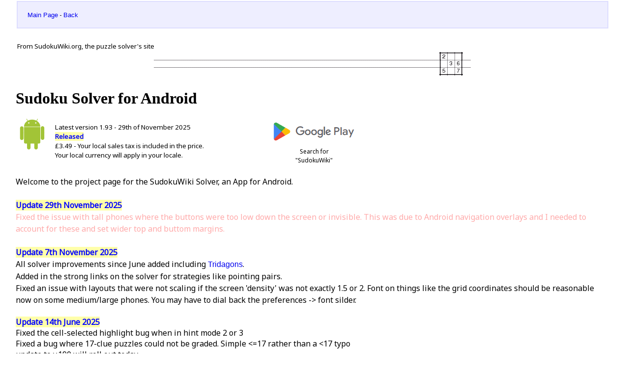

--- FILE ---
content_type: text/html; charset=utf-8
request_url: https://www.sudokuwiki.org/Print_Sudoku_Solver_for_Android
body_size: 19402
content:

<!DOCTYPE html>
<head>

<meta charset="UTF-8">
<title>Sudoku Solver for Android - SudokuWiki.org</title>
<meta name="viewport" content="width=device-width, minimum-scale=1.0, maximum-scale=1.0" />
<link rel="apple-touch-icon" sizes="180x180" href="/favicons/apple-touch-icon.png">
<link rel="icon" type="image/png" sizes="32x32" href="/favicons/favicon-32x32.png">
<link rel="icon" type="image/png" sizes="16x16" href="/favicons/favicon-16x16.png">
<link rel="mask-icon" href="/favicons/safari-pinned-tab.svg" color="#5bbad5">
<meta name="msapplication-TileColor" content="#2b5797">
<meta name="theme-color" content="#000000">
<link rel="preconnect" href="https://fonts.googleapis.com">
<link rel="preconnect" href="https://fonts.gstatic.com" crossorigin>
<link href="https://fonts.googleapis.com/css2?family=Noto+Sans&display=swap" rel="stylesheet">
<link href="printable.css?v=3" rel="stylesheet" type="text/css" />
<script type="text/javascript" src="https://platform-api.sharethis.com/js/sharethis.js#property=6478ee2740353a0019caf1aa&product=inline-share-buttons&source=platform" async="async"></script>
<meta name="wot-verification" content="3c38299cede42ba34dd0" />
<meta name="google-site-verification" content="ONhbn9iTTYa6oUErF89wWmtAV3QAO_Kb2Ip39DahLPY" /> <!--www.sudokuwiki.org-->
<script async src="https://www.googletagmanager.com/gtag/js?id=G-H7WWK2CN4M"></script>
<script>
    window.dataLayer = window.dataLayer || [];
    function gtag() { dataLayer.push(arguments); }
    gtag('js', new Date());
    gtag('config', 'G-H7WWK2CN4M');
</script>


</head >
<body>


		<div class="SRCenter">
		<table style="width:100%">
		<tr>
			<td class="SREditCell">
				<a href="/Main_Page">Main Page</a> -
				<a href="/Sudoku_Solver_for_Android">Back</a>
			</td>
		</tr>
		<tr>
			<td height=20>&nbsp;</td>
		</tr>
		<tr>
			<td>
				From SudokuWiki.org, the puzzle solver's site<br>
			</td>
		</tr>
		</table>
		<div class="SRCenter ccenter"><img class="ccenter" src="images/DIV5.webp" width="645" height="50" border="0" alt="breakline"></div>


	

        <div class="contentarea">
			

            <div class="contentshell">
				<h1>Sudoku Solver for Android</h1><div class="SRCell"><table border="0" cellpadding="0" cellspacing="0" width="700">
<tr>
<td width="80" valign="top"><img src="images/android.png" width="64" height="64"></td>
<td width="435">
<span class="hg">Latest version 1.93 - 29th of November 2025</span><br>
<span class="hy">Released</span><br>
£3.49 - Your local sales tax is included in the price.<br>
Your local currency will apply in your locale.<br>
</td>
<td width="185" align="center vtop">
<a href="https://play.google.com/store/apps/details?id=org.sudokuwiki.sudokusolver"><img alt="Get it on Google Play" src="/images/PlayStore.png" /></a>

<div style="width:100%;color:#000;font-size: 9pt;background-color:#ffffff;text-align:center;vertical-align:middle;">
Search for<br> "SudokuWiki"</div>

</td>
</tr>
</table>
</div><br>

<div class="SRCell">Welcome to the project page for the SudokuWiki Solver, an App for Android.<br><br><span class="hy">Update 29th November 2025</span><br><div style="color:#faa">Fixed the issue with tall phones where the buttons were too low down the screen or invisible. This was due to Android navigation overlays and I needed to account for these and set wider top and buttom margins.</div><br><span class="hy">Update 7th November 2025</span><br>All solver improvements since June added including <a class="scanmenu" href="/Tridagons">Tridagons</a>.<br>Added in the strong links on the solver for strategies like pointing pairs.<br>Fixed an issue with layouts that were not scaling if the screen 'density' was not exactly 1.5 or 2. Font on things like the grid coordinates should be reasonable now on some medium/large phones. You may have to dial back the preferences -> font silder.</div><br><span class="hy">Update 14th June 2025</span><br>Fixed the cell-selected highlight bug when in hint mode 2 or 3<br>Fixed a bug where 17-clue puzzles could not be graded. Simple <=17 rather than a <17 typo <br>update to v.190 will roll out today.<br><br><span class="hy">Update 7th June 2025</span><br>Had some good bug reports. Fixes in 1.89 uploaded tonight are<br>Grading fixed. <br>Grader will now ignore strategies that have been deselected but take the score with a pinch of salt as you can only compare it to puzzles with the same strategies deselected.<br>Hints level should be displayed even on simple steps like clearing candidates off and singles even though there is nothing to hint at. <br>There was a scoring bug in Chute Remote Pairs. Scores should match online<br>Some spelling mistakes.<br><br><span class="hy">Update 5th June 2025</span><br>Attempt three rolled out! Hopefully fixed the problem with the Solution Count and other new bugs from 1.86. Thanks for your patience.<br><br><span class="hy">Update 4th June 2025</span>: Latest version now in review and should be rolled out to all devices very shortly. A complete refresh of the solver code as I've made numerous efficiency and optimization changes in the last fifteen months, plus some new strategies. Also the hint mode should be easier to work with as it updates the board instantly, without having to step back and forth. Any new bugs, please let me know.<br><br>Unfortunately I loose about 5% of devices with this release as the minimum Android version I can support is now Android 5 (Lollipop, API 21) so anyone still on 4 (KitKat), sorry. But that is more than ten years old. This is required to support Android 15 (API level 35).<br><br><b>Update 26th of March 2024</b>: So it looks like my release of version 1.84 in October 2023 never made it to the Google Play Store - some irrelevant regulatory tick boxes needed to be ticked and I didn't hear about them. So everyone was still on v1.82 which was for a pretty old version of Android and now I'm getting feedback saying the app isn't compatible. Today I have released 1.85 but it is "in review" for up to seven days. Contains all the new stuff from the last six months. Hopefully fix all the problems and the reviews that say it is 'abandonware'. Certainly isn't!</div><br>

<div class="SRCell"><h2>Change Log</h2>

<span class="hc">Version 1.89, 7th June 2025</span>
<ul>
	<li>Grader will now ignore strategies that have been deselected but take the score with a pinch of salt as you can only compare it to puzzles with the same strategies deselected.</li>
<li>Bug fixes</li>
</ul>

<span class="hc">Version 1.88, 5th June 2025</span>
<ul>
	<li>Updated to Android 15 (API level 35)</li>
    <li>All example puzzles have been replaced as the original ones were not all occurring due
        to changes in the solver.
	<li>Added <a href="Chute_Remote_Pairs">Chute Remote Pairs</a></li>
	<li>Added <a href="Twinned_XY_Chains">Twinned XY-Chains</a></li>
	<li>Expanded 'hint mode' and changing hint mode immediately redraws the board.
	<li>Internally much code refactored and improved.</li>
	<li>Refreshed all documentation. 'Load Example' now works with packed strings where present in the documentation.</li>
</ul>

<span class="hc">Version 1.85, 26th March 2024</span>
<ul>
	<li>Updated to Android 14 (API level 34)</li>
	<li>Added <a href="/Rectangle_Elimination">Rectangle Elimination</a> and removed Empty Rectangles</a></li>
	<li>Fixed Unique Rectangle Type 3B to also use the third cand in triple</li>
	<li>Added Extended Unique Rectangle <a href="/Extended_Unique_Rectangles">Type 2</a></li>
	<li>Refreshed all documentation</li>
</ul>
<br>
<span class="hc">Version 1.84, 18nd September 2023</span>
<ul>
	<li>Updated to Android 13 (API level 33)</li>
	<li>Added Extended Unique Reactangle <a href="Extended_Unique_Rectangles">Type 4</a></li>
	<li>Expanded Hidden Unique Rectangle Type 1 to get more eliminations if symmetrical</li>
	<li>Refreshed all documentation</li>
</ul>
<br><span class="hc">Version 1.83, 22nd April 2022</span>
<ul>
	<li>Added '<a href="/Fireworks">Fireworks 'bent set'</a></li>
	<li>Corrected http to https on export links</li>
	<li>Changed export to email to general 'share' intent</li>
</ul>
<br>
<span class="hc">Version 1.81, 4th March 2021</span>
<ul>
<li>Added '<a href="/Unique_Rectangles">Type 5 Unique Rectangles</a></li>
</ul>
<br>
<span class="hc">Version 1.80, 8th January 2021</span>
<ul>
<li>Added '<a href="/AICs_with_Exotic_Links">Exotic Links</a>' to AIC chains</li>
</ul>
<br>
<span class="hc">Version 1.78, 20th March 2020</span>
<ul>
<li>Updates to the core engine sudoku strategies to version 2.19</li>
<li>New WXYZ algorithm</li>
<li>Added <a href="/SK_Loops">SK Loops</a></li>
<li>Added <a href="/Using_Unique_Rectangles_as_Links_in_Chains">URs to Chains</a></li>
<li>Refresh of the documentation</li>
</ul>

<br><span class="hc">Version 1.77, 26th November 2017</span>
<ul>
<li>Updates to the core engine sudoku strategies to version 2.12</li>
<li>Additional captures in Nice Loop strategies</li>
<li>Refresh of the documentation</li>
<li>Checked and replaced example puzzles in case outcomes had changed</li>
</ul>
<br>

See all the update notes at the end of the <a href="/Sudoku_Solver_for_Android___Build_Log">development page</a>.

Approved on <a href="https://play.google.com/store/apps/details?id=org.sudokuwiki.sudokusolver">Google Play</a> (World-wide)
Approved on <a href="http://www.amazon.com/Syndicated-Puzzles-Inc-Sudoku-Solver/dp/B00B5UYJMO">Amazon.com</a> (seems to be just USA at the moment)
Please leave a review. I'd love to hear your feedback. Any issues <a href="mailto:andrew@str8ts.com">email</a> me directly - bugs are easy to fix. 
<a href="/Sudoku_Solver_for_Android___Build_Log">The build log and progress update</a> on the upgrade version has been moved to a new page.

<!--span class="SRSubTitle">Instructions for Beta Testers</span>
It’s as simple as downloading the file from the server, but not so simple if you haven’t done this before. 
<ol>
<li>Go to your web browser on your phone and type in the url provided by me.
<li>Close your browser
<li>Then look for the downloaded file in your status screen. You get to this by swiping down from the grey bar at the top of the screen. You should see a downloaded file beginning SudokuWiki. 
<li>Tap on the install file and agree to the access permissions (so it can access the Internet). Done
<li>In case your phone doesn't like .APK files, go to: Settings->Security->Device Administration and make sure you have Unknown Sources enabled.
<li>The app will be in your list of applications. You can drag the app to the screen desktop by holding down your finger on the icon.
</ol--></div><br>

<div class="SRCell"><script type="text/javascript">
var curss = 0;
var sshots = ['android2.png','240x400_NakedPairs.PNG','240x400_Actions.PNG','240x400_XWing.PNG','240x400_XYChain.PNG','240x400_Daily.PNG','240x400_Docs.PNG','240x400_Filter.PNG'];
var sshotdesc = [
'Access to the main features from the home page',
'A naked Pair is found early on in this puzzle',
'These are the actions you can perform on the puzzle, including Grading and Solution Count',
'The Solver App has all the cell and candidate highlighting used on the website version. Here an X-Wing is shown.',
'This is an XY-Chain',
'Daily Puzzles and pulled down from the website, including this week\'s "unsolvable".',
'All the documentation you can find on the website is inside this app. This is an example page',
'On this page you can de-select certain strategies to make the solver skip them'];
function showprev()
{
    curss--;
    if( curss < 0 ) curss = sshots.length-1;
    document.getElementById("photoimg").src = 'puzimages/SudokuWikiApp/' + sshots[curss];
    d = document.getElementById("desccell");
    d.innerHTML = sshotdesc[curss];
}
function shownext()
{
    curss++;
    if( curss >= sshots.length ) curss = 0;
    var d = document.getElementById("photoimg");
    d.src = 'puzimages/SudokuWikiApp/' + sshots[curss];
    d = document.getElementById("desccell");
    d.innerHTML = sshotdesc[curss];
}
    
</script>
<table border="0" cellspacing="0" cellpadding="4">
<tr>
<td valign="top" class="SRCell">

<table border="0" cellspacing="0" cellpadding="0">
<tr>
<td width="120" valign="top" align="left" class="SRCell">
<img src="Puzimages/SudokuWikiApp/app_solver110.png"  />
</td>
<td width="300" align="left" valign="top" class="SRCell">
<span class="SRSubTitle">Sudoku Solver and Grader</span><br />
This App contains the full 9x9 Sudoku Solver as seen on this website.
This includes the Grading feature and Solution Counter.
</td>
</tr>
<tr>
<td width="120" valign="top" align="left" class="SRCell">
<img src="Puzimages/SudokuWikiApp/app_solver110.png"  />
</td>
<td width="300" align="left" valign="top" class="SRCell">
<span class="SRSubTitle">364 Practice Puzzles</span><br />
Expanded Samples List: now organized into groups that focus on a specific strategy.
</td>
</tr>
<tr>
<td width="120" valign="top" align="left" class="SRCell" style="padding-top:4px">
<img src="Puzimages/SudokuWikiApp/sizes_110.png"  />
</td>
<td width="300" align="left" valign="top" class="SRCell" style="padding-top:4px">
<span class="SRSubTitle">Smartphone to Tablet</span><br />
Four different layouts have been designed to match the many different Android screen sizes and pixel densities
from Smartphones (minimum 480x800) to tablets (1280x800).
</td>
</tr>
<tr>
<td width="120" valign="top" align="left" class="SRCell" style="padding-top:4px">
<img src="Puzimages/SudokuWikiApp/docs_110.png"  />
</td>
<td width="300" align="left" valign="top" class="SRCell" style="padding-top:4px">
<span class="SRSubTitle">Strategy Guides</span><br />
Included are all the strategy documentation found on this site and 
each example can be loaded into the solver at a click.
</td>
</tr>
<tr>
<td width="120" valign="top" align="left" class="SRCell" style="padding-top:4px">
<img src="Puzimages/SudokuWikiApp/daily_110.png"  />
</td>
<td width="300" align="left" valign="top" class="SRCell" style="padding-top:4px">
<span class="SRSubTitle">Puzzle Feed</span><br />
The Daily and Weekly puzzles on this site are now automatically downloaded
into the App!</td>
</tr>
<tr>
<td width="120" valign="top" align="left" class="SRCell" style="padding-top:4px">
<img src="Puzimages/SudokuWikiApp/prefs_110.png"  />
</td>
<td width="300" align="left" valign="top" class="SRCell" style="padding-top:4px">
<span class="SRSubTitle">Customisation</span><br />
The solver board can be set to several color schemes including high contrast colors.
</td>
</tr>
<tr>
<td width="120" valign="top" align="left" class="SRCell" style="padding-top:4px">
<img src="Puzimages/SudokuWikiApp/fav_110.png"  />
</td>
<td width="300" align="left" valign="top" class="SRCell" style="padding-top:4px">
<span class="SRSubTitle">Favourites</span><br />
Keep track of the puzzles you solve with an almost
limitless list entry - each nameable.
</td>
</tr>
<tr>
<td width="120" valign="top" align="left" class="SRCell" style="padding-top:4px">
<img src="Puzimages/SudokuWikiApp/hint_110.png"  />
</td>
<td width="300" align="left" valign="top" class="SRCell" style="padding-top:4px">
<span class="SRSubTitle">Hints</span><br />
New to our solver - Instead of just "Take Step" use "Hint" to give you the strategy to look for without revealing the whole answer.
</td>
</tr>
<tr>
<td width="120" valign="top" align="left" class="SRCell" style="padding-top:4px">
<img src="Puzimages/SudokuWikiApp/resume_110.png"  />
</td>
<td width="300" align="left" valign="top" class="SRCell" style="padding-top:4px">
<span class="SRSubTitle">Undo/Redo</span><br />
Better than the website with real 'state' saving - quit, resume any time and a start to end 'back' and 'forward' buttons.
</td>
</tr>
</table>                    
        
</td>
<td valign="top" width="260" class="SRCell" align="center">

<table border="0" cellspacing="0" cellpadding="0">
<tr>
<td>
<img id="photoimg" src="Puzimages/SudokuWikiApp/android2.PNG" alt="Screen Shot 1" border="0" />
</td>
</tr>
<tr>
<td valign="top" width="260" class="SRCell" align="center" id="Td2">
<input type="button" id="prevbut" value="<" class="RedButton" onclick="javascript:showprev();" />  View more Screen Shots  
<input type="button" id="Button1" value=">" class="RedButton" onclick="javascript:shownext();" />
</td>
</tr>
<tr>
<td valign="top" width="260" class="SRCell" align="left" id="desccell" style="background-color:#222266">
Access to the main features from the home page
</td>
</tr>
<tr>
<td valign="top" width="260" class="SRCell" align="center" id="Td3">
<font size="1" face="verdana">Note: Screen shots have been taken from a 480x800 device and shrunk by half. Other devices may have higher screen resolutions and marginally different layouts.</font>
</td>
</tr>
</table>
</td>
</tr>
</table></div><br>

<h2>Feedback and Wish-List</h2>
<div class="SRCell">You feedback will be most welcome. If you have an idea for a new feature or improvement, don't be shy. Often these can be implemented very quickly. Bugs and other issues most gratefully received.<br><br><ul><li>I am not 100% certain the different layouts groups I've designed will perfectly match all screen densities and resolutions. If you think the solver page or main page looks a little odd - either clipping or too much padding - please let me know. I can add more layouts. Please include the screen information found at the end of the Preferences screen.</li><br><li><s>Practice Puzzles - puzzles that contain specific strategies</s></li><br><li>A future upgrade will contain the Sudoku X and Jigsaw Sudoku puzzles - complete step-by-step solvers including grading and solution count. There will be an editor for entering Jigsaw patterns not found on this site or in my puzzles.</li><br><li>I will explore Camera Capture. This is the only major feature present in the iPhone version that's not in this app. Something I'd like to do but it will require a lot of research.</li><br><li><s>The 'hint' system could use some more work. I prefer the three levels of hints in the iPhone version and I'll be working towards this in later versions. Currently the hint system reveals the strategy used and colors some cells and candidates, but not the eliminations. This can be too much for some strategies and too little for others.</s> <i>Two levels of hints are now in the App</i></li><br><li>The app has the ability to call and email program with a link to the website solver and the current puzzle.  I'd like to do more and add some kind of Facebook connectivity.</li></ol></div><br>






	<br><hr class="div3" />

    </div>


            </div>

	
    <div class="footarea SRfooterBox">
        <footer>
		Article created on 15-December-2012. Views: 141218<br>
			This page was last modified on 26-March-2024.<br>
			All text is copyright and for personal use only but may be reproduced with the permission of the author.<br>
			Copyright <a href="https://www.sudokuwiki.org">Andrew Stuart</a> @ <a href="https://www.syndicatedpuzzles.com">Syndicated Puzzles</a>, <a href="/privacy">Privacy</a>, 2007-2026
        
        </footer>
    </div>
	
	<div class="rightside">
        
	</div>
	

    
</body>
</html>

--- FILE ---
content_type: text/css
request_url: https://www.sudokuwiki.org/printable.css?v=3
body_size: 2704
content:
body {
	font-family: 'Noto Sans',"Trebuchet MS","Lucida Sans Unicode","Lucida Console",Arial,Helvetica,Garamond, sans-serif;
	font-size: 12pt;
	margin-top: 0px;
	margin-left: 0px;
	color: #000000;
	background-color: #ffffff;
}
td {
	font-size: 10pt;
	page-break-inside: avoid;
}

h1
{
	font-family: Georgia, Times, "Times New Roman", sans-serif;
	font-size: 24pt;
	color: #000000;
}
h2
{
	font-family: Georgia, Times, "Times New Roman", sans-serif;
	font-size: 18pt;
	color: #000000;
}
figure  {
	display:block;
	margin: 0 0 13px 15px;
	float:right;
}
figcaption {
	padding: 5px;
	font-size: 1em;
	border: none;
	background: transparent;
	word-wrap:normal;
	text-align:right;
	font-style:italic;
}
.ccenter {
	text-align:center;
}

.div3 { background-image: url(images/div5.gif); width:700px;height:50px; border: 0; }
.div4 { background-image: url(images/div5.gif); }
.div7 { background-image: url(images/div5.gif); }
.div9 { background-image: url(images/div5.gif); }
.div9b { background-image: url(images/div5.gif); }
.div900 { background-image: url(images/div5.gif); }

.SRCenter
{
	width: 95%;
	border: 0px;
	padding:0px;
	margin-left: auto;
	margin-right: auto;
}
.SRCentertable
{
	width: 95%;
	border: 0px;
	padding:0px;
	margin-left: auto;
	margin-right: auto;
}
.SRfooterBox
{
	clear:both;
	text-align: center;
}
.SRfooterBox table
{
	width: 95%;
	background-color: #eeeeff;
	border: 2px solid #ddddff;
	padding-left: 20px;
	padding-right: 20px;
	color: #666666;
}
.SREditCell
{
	background-color: #eeeeff;
	border: 2px solid #ddddff;
	padding-left: 20px;
	padding-right: 20px;
	height:50px;
}

ul, li {margin:0px; padding:0px;}
li { margin-left:20px; list-style-type: square; color:#888888; }

A:link
{
	font-family: Arial,Helvetica,Garamond, sans-serif;
	text-decoration: none;
	FONT-WEIGHT: normal;
}
A:visited
{
	text-decoration: none;
	color: #0000ff;
	FONT-WEIGHT: normal;
}
A:hover { text-decoration: underline; color: #ff0000; }

.RedButton { border-top:#ff5555 2px solid; border-left:#ff5555 2px solid; border-right:#990000 2px solid; border-bottom:#990000 2px solid;
background-color:#ff2222; font-family: arial, sans-serif; font-size: 8pt; color:#ffffff;font-weight:bold; }
.SRArtTitle
{
	font-family: "Trebuchet MS","Lucida Sans Unicode","Lucida Console",Arial,Helvetica,Garamond, sans-serif;
	font-size: 20pt;
	color: #000000;
}
.SRSubTitle
{
	font-family: "Trebuchet MS","Lucida Sans Unicode","Lucida Console",Arial,Helvetica,Garamond, sans-serif;
	font-size: 14pt;
	color: #000000;
}
.SRCell
{
	clear:both;
	line-height: 1.5;
	padding: 0;
	color: #000000;
	text-align:left;
}
.hy {
	color: blue;
	background-color: #ffffaa;
	font-weight: bold;
}
.hr {
	color: red;
	font-weight: bold;
}

